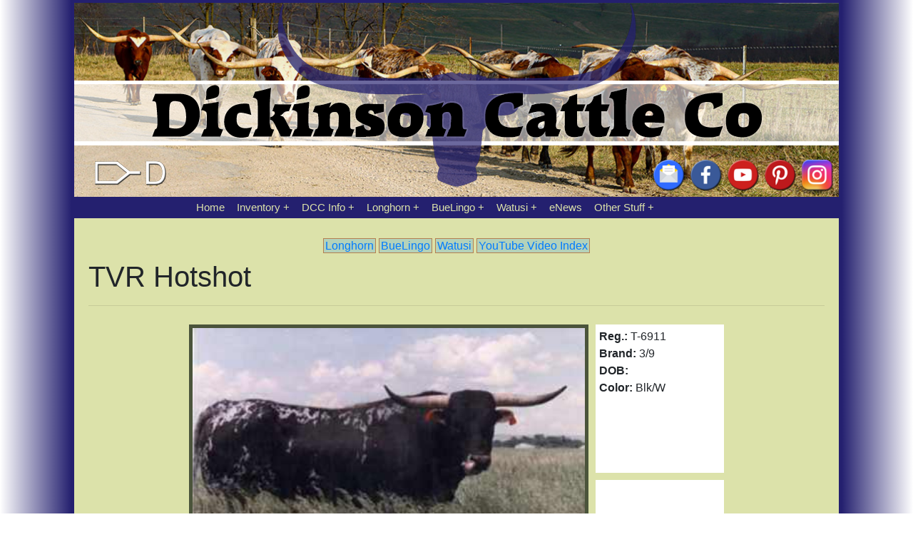

--- FILE ---
content_type: text/html;charset=UTF-8
request_url: https://www.texaslonghorn.com/reference/index.cfm?con=reno&Reg=T-6911
body_size: 5560
content:
<!DOCTYPE html PUBLIC "-//W3C//DTD HTML 4.01//EN"
"http://www.w3.org/TR/html4/strict.dtd">
<html>
<head>
<!-- Start Insert Google Tag Manager -->
<!-- Google tag (gtag.js) -->
<script async src="https://www.googletagmanager.com/gtag/js?id=G-Y2NSXVK8MX"></script>
<script>
  window.dataLayer = window.dataLayer || [];
  function gtag(){dataLayer.push(arguments);}
  gtag('js', new Date());

  gtag('config', 'G-Y2NSXVK8MX');
</script>
<!-- / End Insert Google Tag Manager --> 
<meta charset="utf-8">
<meta http-equiv="Content-Language" content="en">
<meta http-equiv="X-UA-Compatible" content="IE=edge">
<meta name="MSSmartTagsPreventParsing" content="TRUE">
<meta name="viewport" content="width=device-width, initial-scale=1, maximum-scale=1">

<title>Texas Longhorn Cattle Historical Reference | Dickinson Cattle Co</title>
	
<!-- Start Insert css and styles for every page -->
		<link href="../css/bootstrap-4.0.0.css" rel="stylesheet" type="text/css">
	<link href="../css/dcc.css" rel="stylesheet" type="text/css">
	<link href="../css/nav.css" rel="stylesheet" type="text/css">
	 
<!-- / End Insert css and styles for every page -->
		
<!-- Start Insert Extra CSS if it exists in subdirectory-->
		
<!-- / End Insert Extra CSS if it exists in subdirectory -->

</head>

<body>
<!-- Start Insert Header Social Media and Navigation -->
	
<div class="wrapper-lg">
  <div class="filler-left"></div>
  <div class="header">
    <div class="header-logo">
      <div class="social-media">
        <div><img src="https://www.texaslonghorn.com/images/icons/paintbrush-d.png" width="120" height="50" alt=""/></div>
        <div></div>
		  <div><a href="https://www.texaslonghorn.com/index.cfm#contact"><img src="https://www.texaslonghorn.com/images/icons/mail-open-flat.png" width="50" height="50" alt=""/></a></div>
        <div><a href="https://www.facebook.com/dickinsoncattleco"><img src="https://www.texaslonghorn.com/images/icons/facebook-flat.png" width="50" height="50" alt=""/></a></div>
        <div><a href="https://www.youtube.com/user/dickinsoncattle"><img src="https://www.texaslonghorn.com/images/icons/youtube-flat.png" width="50" height="50" alt=""/></a></div>
        <div><a href="https://www.pinterest.com/dickinsoncattleco/"><img src="https://www.texaslonghorn.com/images/icons/pinterest-flat.png" width="50" height="50" alt=""/></a></div>
        <div><a href="https://www.instagram.com/dickinsoncattleco/"><img src="https://www.texaslonghorn.com/images/icons/instagram-new-flat.png" width="50" height="50" alt=""/></a></div>
      </div>
    </div>
  </div>
  <div class="filler-right"></div>
  <div class="filler-left"></div>	
    <!-- Start Navigation -->  
    <div class="navcontainer">
      <div></div>
      <div class="navcontainer2">
        <nav>
          <ul>
            <li><a href="https://www.texaslonghorn.com/index.cfm" target="_top" title="Home">Home</a></li>
            <li><a href="https://www.texaslonghorn.com/inventory/index.cfm" title="Inventory">Inventory</a>
              <ul>
                <li><a href="https://www.texaslonghorn.com/inventory/index.cfm?breedcode=B" title="BueLingo Inventory">BueLingo Inventory</a></li>
                <li><a href="https://www.texaslonghorn.com/inventory/index.cfm?breedcode=T" title="Texas Longhorn Inventory">Longhorn Inventory</a></li>
                <li><a href="https://www.texaslonghorn.com/inventory/index.cfm?breedcode=W" title="Watusi Inventory">Watusi Inventory</a></li>
                <li> <a href="https://www.texaslonghorn.com/index.cfm" target="_top" title="Home"> &nbsp; ----------------</a> </li>
                <li><a href="https://www.texaslonghorn.com/inventory/semen/index.cfm" title="Bull Semen">Bull Semen</a></li>
                <li><a href="https://www.texaslonghorn.com/export/index.cfm" title="Export">Export</a></li>
                <li><a href="https://www.texaslonghorn.com/inventory/index.cfm?con=embryo" title="Texas Longhorn Embryos">Longhorn Embryos</a></li>
                <li><a href="https://www.texaslonghorn.com/index.cfm" target="_top" title="Home"> &nbsp; ----------------</a> </li>
                <li><a href="https://www.texaslonghorn.com/inventory/production_tools/index.cfm" title="Production Tools">Production Tools</a></li>
                <li><a href="https://www.texaslonghorn.com/bry/" title="Bry Chute">Bry Chute</a></li>
                <li><a href="https://www.texaslonghorn.com/inventory/production_tools/index.cfm?con=scale" title="Gallagher Scale System">Gallagher Scale System</a></li>
                <li><a href="https://www.texaslonghorn.com/inventory/production_tools/index.cfm?con=cyrogenics" title="Cryogenic Semen Storage Containers">Semen Storage Tanks</a></li>
                <li><a href="https://www.texaslonghorn.com/index.cfm" target="_top" title="Home"> &nbsp; ----------------</a> </li>
                <li><a href="https://head2tail.com/" target="_top" title="Decor Products at Longhorns Head To Tail">Decor Products</a></li>
                <li><a href=" https://head2tail.com/beef-in-bulk/" target="_top" title="Longhorn Beef - At Longhorns Head To Tail Store">Longhorn Beef</a></li>
                <li><a href="https://head2tail.com/skulls/" title="Longhorn Skulls - At Longhorns Head To Tail Store">Longhorn Skulls</a></li>
                <li><a href="https://www.texaslonghorn.com/tlcc/index.cfm" title="Texas Longhorn Celebrity Calendar">Texas Longhorn Celebrity Calendar</a></li>
              </ul>
            </li>
            <li><a href="https://www.texaslonghorn.com/dcc_info/index.cfm" title="Information about Dickinson Cattle Co.">DCC&nbsp;Info</a>
              <ul>
                <li><a href="https://www.texaslonghorn.com/dcc_info/index.cfm?con=ohiomap" title="The GPS will do you wrong, follow the map.">Map To DCC</a></li>
                <li><a href="https://www.texaslonghorn.com/dcc_info/index.cfm?con=staff" title="Meet The Staff at DCC">DCC Staff</a></li>
                <li><a href="https://www.texaslonghorn.com/dcc_info/index.cfm?con=billboard" title="Famous Ohio Landmark - DCC Billboard">Billboard</a></li>
                <li><a href="https://www.texaslonghorn.com/index.cfm" target="_top" title="Home"> &nbsp; ----------------</a> </li>
                <li><a href="https://www.texaslonghorn.com//longhorn_info/fun/index.cfm" title="Free Online Tour of DCC">Free Online Tour</a></li>
                <li><a href="http://www.longhorntours.com/" title="Public Tours of DCC - By Longhorn Head To Tail Tours">Public Tours</a></li>
                <li><a href="https://www.texaslonghorn.com/export/index.cfm" title="Dickinson Cattle - Export Genetics">DCC Exports</a></li>
                <li><a href="https://www.texaslonghorn.com/index.cfm" target="_top" title="Home"> &nbsp; ----------------</a> </li>
                <li><a href="https://www.texaslonghorn.com/dcc_info/index.cfm?con=america_heartland" title="America's Heartland Special Feature of Dickinson Cattle Co">America's Heartland Special</a></li>
                <li><a href="https://www.texaslonghorn.com/dcc_info/index.cfm?con=our_ohio" title="Our Ohio Special Feature of Dickinson Cattle Co">Our Ohio Special</a></li>
                <li><a href="https://www.texaslonghorn.com/dcc_info/index.cfm?con=living_the_longhorn_legacy" title="Living The Longhorn Legacy in Belmont County Ohio">Living The Longhorn Legacy</a></li>
                <li><a href="https://www.texaslonghorn.com/index.cfm" target="_top" title="Home"> &nbsp; ----------------</a> </li>
                <li><a href="https://www.texaslonghorn.com/index.cfm#contact" title="Contact Information">Contact Info</a></li>
              </ul>
            </li>
            <li><a href="https://www.texaslonghorn.com/longhorn_info/index.cfm" title="Texas Longhorn Cattle At Dickinson Cattle Co">Longhorn</a>
              <ul>
                <li><a href="https://www.texaslonghorn.com/export/index.cfm" title="Texas Longhorn Export Genetics">Longhorn Exports</a></li>
                <li><a href="https://www.texaslonghorn.com/longhorn_info/biographies/index.cfm" title="Longhorn Biographies">Longhorn Biographies</a></li>
                <li><a href="https://www.texaslonghorn.com/longhorn_info/history/index.cfm" title="Texas Longhorn History">Longhorn History</a></li>
                <li><a href="https://www.texaslonghorn.com/longhorn_info/index.cfm?con=legacy" title="Texas Longhorn Legacy">Longhorn Legacy</a></li>
                <li><a href="https://www.texaslonghorn.com/index.cfm" target="_top" title="Home"> &nbsp; ----------------</a> </li>
                <li><a href="https://www.texaslonghorn.com/longhorn_info/management_tips/index.cfm" title="Texas Longhorn Management Tips">Management Tips</a></li>
                <li><a href="https://www.texaslonghorn.com/longhorn_info/marketing_tips/index.cfm" title="Texas Longhorn Marketing Tips">Marketing Tips</a></li>
                <li><a href="https://www.texaslonghorn.com/longhorn_info/mating_strategies/index.cfm" title="Mating Strategies for your Texas Longhorn Cattle">Mating Strategies</a></li>
                <li><a href="https://www.texaslonghorn.com/longhorn_info/unique_longhorn/index.cfm" title="Unique Longhorn Attributes and Features">Unique Longhorn</a></li>
                <li><a href="https://www.texaslonghorn.com/index.cfm" target="_top" title="Home"> &nbsp; ----------------</a> </li>
                <li><a href="https://www.texaslonghorn.com/longhorn_info/clones/index.cfm" title="Texas Longhorn Clones">Longhorn Clones</a></li>
                <li><a href="https://www.texaslonghorn.com/longhorn_info/steer/index.cfm" title="Texas Longhorn Steers">Longhorn Steers</a></li>
                <li><a href="https://www.texaslonghorn.com/reference/index.cfm?con=plist&breedcode=TL" title="Big Photo Reference to All our cows past and present">Big Photo Reference</a></li>
                <li><a href="https://www.texaslonghorn.com/reference/index.cfm?con=ytv&BreedCode=Y" title="Youtube Texas Longhorn Videos">Youtube Longhorn Videos</a></li>
                <li> <a href="https://www.texaslonghorn.com/index.cfm" target="_top" title="Home"> &nbsp; ----------------</a> </li>
                <li><a href="https://www.texaslonghorn.com/inventory/semen/index.cfm" title="Texas Longhorn Semen Available For Purchase">Longhorn Semen</a></li>
                <li><a href="https://www.texaslonghorn.com/inventory/index.cfm?breedcode=T" title="Texas Longhorn Inventory Available For Purchase">Longhorn Inventory</a></li>
              </ul>
            </li>
            <li><a href="https://www.texaslonghorn.com/buelingo_info/index.cfm" title="BueLingo Cattle At Dickinson Cattle Co">BueLingo</a>
              <ul>
                <li><a href="https://www.texaslonghorn.com/buelingo_info/index.cfm?con=history" title="BueLingo Cattle History">BueLingo History</a></li>
                <li><a href="https://www.texaslonghorn.com/buelingo_info/index.cfm?con=photo_tour" title="BueLingo Photo Tour">BueLingo Photo Tour</a></li>
                <li><a href="https://www.texaslonghorn.com/reference/index.cfm?con=plist&breedcode=BU" title="BueLingo Photo Reference">BueLingo Photo Reference</a></li>
                <li><a href="https://www.texaslonghorn.com/buelingo_info/index.cfm?con=sires" title="BueLingo Foundation Sires at Dickinson Cattle Co">DCC Foundation Sires</a></li>
                <li><a href="https://www.texaslonghorn.com/buelingo_info/index.cfm?con=heritage" title="The Rich Dutch Belted Cattle Heritage Behind The BueLingo Breed">Dutch Belt Heritage</a></li>
                <li><a href="https://www.texaslonghorn.com/index.cfm" target="_top" title="Home"> &nbsp; ----------------</a> </li>
                <li><a href="https://www.texaslonghorn.com/inventory/semen/index.cfm?con=buelingo" title="BueLingo Bull Semen Inventory Available For Purchase">BueLingo Semen</a></li>
                <li><a href="https://www.texaslonghorn.com/inventory/index.cfm?BreedCode=B" title="BueLingo Cattle Inventory Available For Purchase">BueLingo Inventory</a></li>
              </ul>
            </li>
            <li><a href="https://www.texaslonghorn.com/watusi/index.cfm" title="Watusi Cattle At Dickinson Cattle Co">Watusi</a>
              <ul>
                <li><a href="https://www.texaslonghorn.com/watusi/index.cfm?con=first_ad" title="First Watusi Ad In North America">First Watusi Ad In North America</a></li>
                <li><a href="https://www.texaslonghorn.com/watusi/index.cfm?con=saga" title="First Watusi Our of Africa">First Watusi Out of Africa</a></li>
                <li><a href="https://www.texaslonghorn.com/watusi/index.cfm?con=herdsire" title="Select a Watusi Herdsire">Select a Watusi Herdsire</a></li>
                <li> <a href="https://www.texaslonghorn.com/index.cfm" target="_top" title="Home"> &nbsp; ----------------</a> </li>
                <li><a href="https://www.texaslonghorn.com/watusi/index.cfm?con=Jimmy_The_Swede" title="Jimmy The Sweede">Jimmy The Sweede</a></li>
                <li><a href="https://www.texaslonghorn.com/watusi/index.cfm?con=history2" title="Watusi For Beginners">Watusi For Beginners</a></li>
                <li><a href="https://www.texaslonghorn.com/watusi/index.cfm?con=history" title="Watusi History">Watusi History</a></li>
                <li><a href="https://www.texaslonghorn.com/watusi/index.cfm?con=info" title="Watusi Info">Watusi Info</a></li>
                <li><a href="https://www.texaslonghorn.com/reference/index.cfm?con=plist&breedcode=WA" title="Big Watusi Photo Reference">Big Photo Reference</a></li>
                <li><a href="https://www.texaslonghorn.com/index.cfm" target="_top" title="Home"> &nbsp; ----------------</a> </li>
                <li><a href="https://www.texaslonghorn.com/inventory/semen/index.cfm?con=watusi" title="Watusi Semen Inventory Available for Purchase from DCC">Watusi Semen</a></li>
                <li><a href="https://www.texaslonghorn.com/inventory/index.cfm?breedcode=W" title="Watusi Inventory Available for Purchase from DCC">Watusi Inventory</a></li>
              </ul>
            </li>
            <li><a href="https://www.texaslonghorn.com/pr/" title="Press Releases">eNews</a></li>
            <li><a href="#">Other&nbsp;Stuff</a>
              <ul>
                <li><a href="https://www.texaslonghorn.com/Stock-Photos/index.cfm" title="Free Stock Photos">Stock Photos</a></li>
                <li><a href="https://www.texaslonghorn.com/longhorn_info/fun/index.cfm" title="Longhorn Fun Photo Gallery">Longhorn Fun Photo Gallery</a>
                <li><a href="https://www.texaslonghorn.com/buelingo_info/index.cfm?con=photo_tour" title="BueLingo Fun Photo Gallery">BueLingo Fun Photo Gallery</a></li>
                <li><a href="http://longhorntours.com/" title="DCC Fun Photo Gallery">DCC Tours Fun Photo Gallery</a></li>
                <li><a href="https://www.texaslonghorn.com/Chronicler/" title="DCC Photo Chronicler">DCC Photo Chronicler</a></li>
                <li><a href="http://www.longhornmuseum.com/">The TL Museum - MO</a></li>
                <li><a href="https://www.texaslonghorn.com/index.cfm" target="_top" title="Home"> &nbsp; ----------------</a> </li>
                <li><a href="https://www.texaslonghorn.com/horse/">Horse Biographies</a></li>
                <li><a href="https://www.texaslonghorn.com/index.cfm" target="_top" title="Home"> &nbsp; ----------------</a> </li>
                <li><a href="https://head2tail.com/beef-in-bulk/" title="Purchase Beef From Longhorns Head To Tail Store">Beef - head2tail.coml</a></li>
                <li><a href="https://head2tail.com/decor/">Decor - head2tail.com</a></li>
                <li><a href="http://longhorntours.com/" title="Longhorn Head To Tail Tours or Dickinson Cattle Co">Tours - longhorntours.com</a></li>
                <li><a href="https://www.texaslonghorn.com/index.cfm" target="_top" title="Home"> &nbsp; ----------------</a> </li>
                <li><a href="http://longhornhideaway.com/" title="Longhorn Hideaway Subdivision">Longhorn Hideaway Subdivision</a></li>
                <li><a href="http://filletofhorn.com/" title="Fillet Of Horn Book">Fillet Of Horn Book</a></li>
                <li><a href="http://hornstew.com/" title="Horn Stew Book">Horn Stew Book</a></li>
              </ul>
            </li>
          </ul>
        </nav>
      </div>
      <div></div>
    </div>
    <!-- End Navigation --> 	  
  <div class="filler-right"></div>
  <div class="filler-left"></div>
	<div class="content">  <!-- Start Main Content div --> 
<!-- / End Insert css and styles for every page -->

<!-- Start Insert Submenu if it exists -->		

	<div class="submenu"><a href="../reference/index.cfm?con=plist&BreedCode=T">Longhorn</a> 
<a href="../reference/index.cfm?con=plist&BreedCode=B">BueLingo</a> 
<a href="../reference/index.cfm?con=plist&BreedCode=W">Watusi</a>
<a href="../reference/index.cfm?con=ytv&BreedCode=Y">YouTube Video Index</a></div>
	<!-- / End Insert Submenu if it exists -->	

<!-- Start Insert Main Page content -->
	
  <h1>TVR Hotshot</h1>
  <hr>
  <div class="wrapper-inv">
    <div class="inv-l"></div>
    <div class="inv-photo">
      
        <a href="../hr/hotshot.jpg"><img src="../photos/hotshot.jpg" alt="TVR Hotshot - Photo Number: hotshot.jpg" width="100%" height="auto" border="0" align="middle"></a>
		
    </div>
    <div class="inv-info1">
      
        <strong>Reg.:</strong>&nbsp;T-6911 <br>
      
        <strong>Brand:</strong>&nbsp;3/9 <br>
      
      <strong>DOB:</strong>&nbsp; <br>
      <strong>Color:</strong>&nbsp;Blk/W 
    </div>
    <div class="inv-info2">
      
        <a href="../admin/reference/invau4-ref.cfm?RegNo=T-6911" rel="nofollow">
        <p style="color: white"><img src="../images/dot.gif" alt="X" width="40" height="40" border="0"></p></a>
    </div>
    <div class="inv-desc">
      He is a double bred Texas Ranger.  His sire is Ranger's Dividend and his dam is by Zorro Ranger.  He is a Tri-color dark brown and gold with quarter size white specks all over. His most famous son is Lockhorn.  He is the grand sire of Unparalleled.  Use him to get good dark color and solid conformation  </div>
  </div>

    <p></p>
    <div class="pedbox">
      <table cellspacing="0" align="center">
        <tbody>
          <tr>
            <td valign="middle" rowspan="8" colspan="1"> <a href="../reference/index.cfm?con=reno&Reg=" class="ped2ndgen">
              Rangers Dividend</a> </td>
            <td colspan="1" rowspan="8" valign="middle"><img src="../images/big_bracket.gif" width="28" height="68"></td>
            <td valign="middle" rowspan="4" colspan="1"><a href="../reference/index.cfm?con=reno&Reg=T-0681" class="ped3rdgen">Texas Ranger JP</a></td>
            <td colspan="1" rowspan="4" valign="middle"><img src="../images/medium_bracket.gif" width="28" height="42"></td>
            <td colspan="1" rowspan="2" valign="Middle" class="ped4thgen">Two Tone</td>
            <td rowspan="2" colspan="1"><img src="../images/small_bracket.gif" width="21" height="25" class="ped5thgen"></td>
            <td><div class="ped5thgen"></div></td>
          </tr>
          <tr>
            <td><div class="ped5thgen"></div></td>
          </tr>
          <tr>
            <td colspan="1" rowspan="2" valign="middle" class="ped4thgen">Brazos Belle 182</td>
            <td rowspan="2" colspan="1"><img src="../images/small_bracket.gif" width="21" height="25" class="ped5thgen"></td>
            <td><div class="ped5thgen"></div></td>
          </tr>
          <tr>
            <td><div class="ped5thgen"></div></td>
          </tr>
          <tr>
            <td valign="middle" rowspan="4" colspan="1"><a href="../reference/index.cfm?con=reno&Reg=" class="ped3rdgen">Panzarita Polly</a></td>
            <td valign="middle" rowspan="4" colspan="1"><img src="../images/medium_bracket.gif" width="28" height="42"></td>
            <td colspan="1" rowspan="2" valign="middle" class="ped4thgen"></td>
            <td rowspan="2" colspan="1"><img src="../images/small_bracket.gif" width="21" height="25" class="ped5thgen"></td>
            <td><div class="ped5thgen"></div></td>
          </tr>
          <tr>
            <td><div class="ped5thgen"></div></td>
          </tr>
          <tr>
            <td colspan="1" rowspan="2" valign="middle" class="ped4thgen"></td>
            <td rowspan="2" colspan="1"><img src="../images/small_bracket.gif" width="21" height="25" class="ped5thgen"></td>
            <td><div class="ped5thgen"></div></td>
          </tr>
          <tr>
            <td><div class="ped5thgen"></div></td>
          </tr>
          <tr>
            <td valign="middle" rowspan="8" colspan="1"> <a href="../reference/index.cfm?con=reno&Reg=" class="ped2ndgen">
              Barbarella</a> </td>
            <td valign="Middle" rowspan="8" colspan="1"><img src="../images/big_bracket.gif" width="28" height="68"></td>
            <td valign="middle" rowspan="4" colspan="1"><a href="../reference/index.cfm?con=reno&Reg=" class="ped3rdgen">Zorro Ranger</a></td>
            <td valign="middle" rowspan="4" colspan="1"><img src="../images/medium_bracket.gif" width="28" height="42"></td>
            <td colspan="1" rowspan="2" valign="middle" class="ped4thgen"></td>
            <td rowspan="2" colspan="1"><img src="../images/small_bracket.gif" width="21" height="25" class="ped5thgen"></td>
            <td><div class="ped5thgen"></div></td>
          </tr>
          <tr>
            <td><div class="ped5thgen"></div></td>
          </tr>
          <tr>
            <td colspan="1" rowspan="2" valign="middle" class="ped4thgen"></td>
            <td rowspan="2" colspan="1"><img src="../images/small_bracket.gif" width="21" height="25" class="ped5thgen"></td>
            <td><div class="ped5thgen"></div></td>
          </tr>
          <tr>
            <td><div class="ped5thgen"></div></td>
          </tr>
          <tr>
            <td valign="middle" rowspan="4" colspan="1"><a href="../reference/index.cfm?con=reno&Reg=" class="ped3rdgen">Arabella</a></td>
            <td valign="middle" rowspan="4" colspan="1"><img src="../images/medium_bracket.gif" width="28" height="42"></td>
            <td colspan="1" rowspan="2" valign="middle" class="ped4thgen"></td>
            <td colspan="1" rowspan="2"><img src="../images/small_bracket.gif" width="21" height="25" class="ped5thgen"></td>
            <td><div class="ped5thgen"></div></td>
          </tr>
          <tr>
            <td><div class="ped5thgen"></div></td>
          </tr>
          <tr>
            <td colspan="1" rowspan="2" valign="middle" class="ped4thgen"></td>
            <td colspan="1" rowspan="2"><img src="../images/small_bracket.gif" width="21" height="25" class="ped5thgen"></td>
            <td><div class="ped5thgen"></div></td>
          </tr>
          <tr>
            <td><div class="ped5thgen"></div></td>
          </tr>
        </tbody>
      </table>
    </div>
  
<hr>
	
    <p></p>
    <h2>Progeny:</h2>
    <div class="progenycontainer">
    
      <div><a href="../reference/index.cfm?con=reno&Reg=T-37348"><img src="../tn/lockhorn.jpg" alt="lockhorn.jpg - Lockhorn"</a> <a href="../reference/index.cfm?con=reno&Reg=T-37348">Lockhorn</a> </div>
    
      <div><a href="../reference/index.cfm?con=reno&Reg=I-00134263"><img src="../tn/1857_29.jpg" alt="1857_29.jpg - Awestruck"</a> <a href="../reference/index.cfm?con=reno&Reg=I-00134263">Awestruck</a> </div>
    
      </div>
    
<!-- Start Insert Extra Information if file exists -->
		
<!-- / End Insert Extra Information if file exists - -->
<!-- Start Insert Bios if it exists. -->
	
<!-- / Start Insert Bios if it exists. -->

  <a href="https://www.texaslonghorn.com/admin/photos/Editreg.cfm?con=reno&Reg=T-6911" rel="nofollow"><img src="../images/dot.gif" width="260px" height="20px" alt="edit progeny photos"></a>

<!-- / End Insert Main Page content --> 
		  
<!-- Start Insert Submenu if it exists -->		
	
	<div class="submenu"><a href="../reference/index.cfm?con=plist&BreedCode=T">Longhorn</a> 
<a href="../reference/index.cfm?con=plist&BreedCode=B">BueLingo</a> 
<a href="../reference/index.cfm?con=plist&BreedCode=W">Watusi</a>
<a href="../reference/index.cfm?con=ytv&BreedCode=Y">YouTube Video Index</a></div>
	<!-- / End Insert Submenu if it exists -->
		  
<!-- Start Insert bottom and footer -->
	</div> <!-- End Main Content div --> 
  <div class="filler-right"></div>
  <div class="filler-left"></div>
	<div class="footercontent"><img src="../Images/30-spacer.png" width="1" height="30" alt=""/><br><span id="siteseal"><script async type="text/javascript" src="https://seal.godaddy.com/getSeal?sealID=ND97gDs4dPE9vMTQ4XcunhoxrS7rrk1oiPLvJuz5MwfLUn2jnRCcOJv5Sxp9"></script></span></div>
  <div class="filler-right"></div><div class="filler-right"></div>
</div> 
<!-- / End Insert bottom and footer  -->
		
<!-- Start Insert scripts -->
	<script src="../js/jquery-3.2.1.min.js"></script>
<script src="../js/popper.min.js"></script>
<script src="../js/bootstrap-4.0.0.js"></script> 
<!-- / End Insert scripts -->
	
</body>
</html>
<!-- All content copyrite (c) Dickinson Cattle Co. LLC 2023 -->